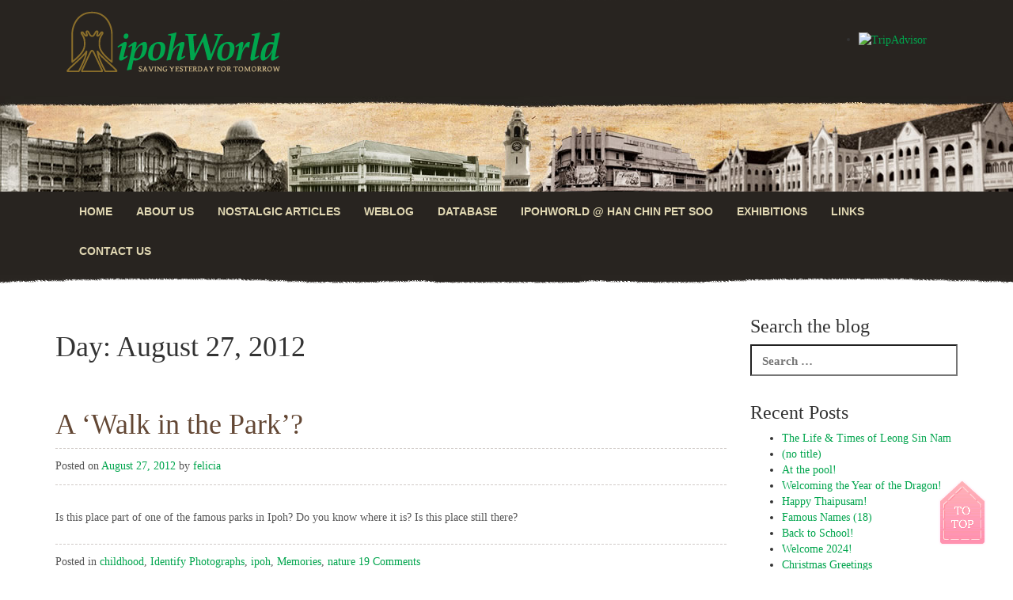

--- FILE ---
content_type: text/html; charset=UTF-8
request_url: https://www.ipohworld.org/2012/08/27/
body_size: 57446
content:
<!DOCTYPE html>
<!--[if lt IE 7]>      <html lang="en-GB" class="no-js lt-ie9 lt-ie8 lt-ie7"> <![endif]-->
<!--[if IE 7]>         <html lang="en-GB" class="no-js lt-ie9 lt-ie8"> <![endif]-->
<!--[if IE 8]>         <html lang="en-GB" class="no-js lt-ie9"> <![endif]-->
<!--[if gt IE 8]><!--> <html lang="en-GB" class="no-js"> <!--<![endif]-->
<head><style>img.lazy{min-height:1px}</style><link href="https://www.ipohworld.org/wp-content/plugins/w3-total-cache/pub/js/lazyload.min.js" as="script">
<meta charset="UTF-8">
<meta name="viewport" content="width=device-width, initial-scale=1.0">
<title>
27 | August | 2012 | IpohWorld&#039;s World</title>
<link rel="profile" href="http://gmpg.org/xfn/11">
<link rel="pingback" href="https://www.ipohworld.org/xmlrpc.php">
<link rel="apple-touch-icon-precomposed" sizes="152x152" href="https://www.ipohworld.org/wp-content/themes/ipohworld/apple-touch-icon-precomposed.png">
<link rel="shortcut icon" href="https://www.ipohworld.org/wp-content/themes/ipohworld/favicon.ico">
<meta name='robots' content='max-image-preview:large' />
<link rel="alternate" type="application/rss+xml" title="IpohWorld&#039;s World &raquo; Feed" href="https://www.ipohworld.org/feed/" />
<link rel="alternate" type="application/rss+xml" title="IpohWorld&#039;s World &raquo; Comments Feed" href="https://www.ipohworld.org/comments/feed/" />
<script type="text/javascript">
/* <![CDATA[ */
window._wpemojiSettings = {"baseUrl":"https:\/\/s.w.org\/images\/core\/emoji\/15.0.3\/72x72\/","ext":".png","svgUrl":"https:\/\/s.w.org\/images\/core\/emoji\/15.0.3\/svg\/","svgExt":".svg","source":{"concatemoji":"https:\/\/www.ipohworld.org\/wp-includes\/js\/wp-emoji-release.min.js?ver=6.6.4"}};
/*! This file is auto-generated */
!function(i,n){var o,s,e;function c(e){try{var t={supportTests:e,timestamp:(new Date).valueOf()};sessionStorage.setItem(o,JSON.stringify(t))}catch(e){}}function p(e,t,n){e.clearRect(0,0,e.canvas.width,e.canvas.height),e.fillText(t,0,0);var t=new Uint32Array(e.getImageData(0,0,e.canvas.width,e.canvas.height).data),r=(e.clearRect(0,0,e.canvas.width,e.canvas.height),e.fillText(n,0,0),new Uint32Array(e.getImageData(0,0,e.canvas.width,e.canvas.height).data));return t.every(function(e,t){return e===r[t]})}function u(e,t,n){switch(t){case"flag":return n(e,"\ud83c\udff3\ufe0f\u200d\u26a7\ufe0f","\ud83c\udff3\ufe0f\u200b\u26a7\ufe0f")?!1:!n(e,"\ud83c\uddfa\ud83c\uddf3","\ud83c\uddfa\u200b\ud83c\uddf3")&&!n(e,"\ud83c\udff4\udb40\udc67\udb40\udc62\udb40\udc65\udb40\udc6e\udb40\udc67\udb40\udc7f","\ud83c\udff4\u200b\udb40\udc67\u200b\udb40\udc62\u200b\udb40\udc65\u200b\udb40\udc6e\u200b\udb40\udc67\u200b\udb40\udc7f");case"emoji":return!n(e,"\ud83d\udc26\u200d\u2b1b","\ud83d\udc26\u200b\u2b1b")}return!1}function f(e,t,n){var r="undefined"!=typeof WorkerGlobalScope&&self instanceof WorkerGlobalScope?new OffscreenCanvas(300,150):i.createElement("canvas"),a=r.getContext("2d",{willReadFrequently:!0}),o=(a.textBaseline="top",a.font="600 32px Arial",{});return e.forEach(function(e){o[e]=t(a,e,n)}),o}function t(e){var t=i.createElement("script");t.src=e,t.defer=!0,i.head.appendChild(t)}"undefined"!=typeof Promise&&(o="wpEmojiSettingsSupports",s=["flag","emoji"],n.supports={everything:!0,everythingExceptFlag:!0},e=new Promise(function(e){i.addEventListener("DOMContentLoaded",e,{once:!0})}),new Promise(function(t){var n=function(){try{var e=JSON.parse(sessionStorage.getItem(o));if("object"==typeof e&&"number"==typeof e.timestamp&&(new Date).valueOf()<e.timestamp+604800&&"object"==typeof e.supportTests)return e.supportTests}catch(e){}return null}();if(!n){if("undefined"!=typeof Worker&&"undefined"!=typeof OffscreenCanvas&&"undefined"!=typeof URL&&URL.createObjectURL&&"undefined"!=typeof Blob)try{var e="postMessage("+f.toString()+"("+[JSON.stringify(s),u.toString(),p.toString()].join(",")+"));",r=new Blob([e],{type:"text/javascript"}),a=new Worker(URL.createObjectURL(r),{name:"wpTestEmojiSupports"});return void(a.onmessage=function(e){c(n=e.data),a.terminate(),t(n)})}catch(e){}c(n=f(s,u,p))}t(n)}).then(function(e){for(var t in e)n.supports[t]=e[t],n.supports.everything=n.supports.everything&&n.supports[t],"flag"!==t&&(n.supports.everythingExceptFlag=n.supports.everythingExceptFlag&&n.supports[t]);n.supports.everythingExceptFlag=n.supports.everythingExceptFlag&&!n.supports.flag,n.DOMReady=!1,n.readyCallback=function(){n.DOMReady=!0}}).then(function(){return e}).then(function(){var e;n.supports.everything||(n.readyCallback(),(e=n.source||{}).concatemoji?t(e.concatemoji):e.wpemoji&&e.twemoji&&(t(e.twemoji),t(e.wpemoji)))}))}((window,document),window._wpemojiSettings);
/* ]]> */
</script>
<style id='wp-emoji-styles-inline-css' type='text/css'>

	img.wp-smiley, img.emoji {
		display: inline !important;
		border: none !important;
		box-shadow: none !important;
		height: 1em !important;
		width: 1em !important;
		margin: 0 0.07em !important;
		vertical-align: -0.1em !important;
		background: none !important;
		padding: 0 !important;
	}
</style>
<link rel='stylesheet' id='wp-block-library-css' href='https://www.ipohworld.org/wp-includes/css/dist/block-library/style.min.css?ver=6.6.4' type='text/css' media='all' />
<style id='classic-theme-styles-inline-css' type='text/css'>
/*! This file is auto-generated */
.wp-block-button__link{color:#fff;background-color:#32373c;border-radius:9999px;box-shadow:none;text-decoration:none;padding:calc(.667em + 2px) calc(1.333em + 2px);font-size:1.125em}.wp-block-file__button{background:#32373c;color:#fff;text-decoration:none}
</style>
<style id='global-styles-inline-css' type='text/css'>
:root{--wp--preset--aspect-ratio--square: 1;--wp--preset--aspect-ratio--4-3: 4/3;--wp--preset--aspect-ratio--3-4: 3/4;--wp--preset--aspect-ratio--3-2: 3/2;--wp--preset--aspect-ratio--2-3: 2/3;--wp--preset--aspect-ratio--16-9: 16/9;--wp--preset--aspect-ratio--9-16: 9/16;--wp--preset--color--black: #000000;--wp--preset--color--cyan-bluish-gray: #abb8c3;--wp--preset--color--white: #ffffff;--wp--preset--color--pale-pink: #f78da7;--wp--preset--color--vivid-red: #cf2e2e;--wp--preset--color--luminous-vivid-orange: #ff6900;--wp--preset--color--luminous-vivid-amber: #fcb900;--wp--preset--color--light-green-cyan: #7bdcb5;--wp--preset--color--vivid-green-cyan: #00d084;--wp--preset--color--pale-cyan-blue: #8ed1fc;--wp--preset--color--vivid-cyan-blue: #0693e3;--wp--preset--color--vivid-purple: #9b51e0;--wp--preset--gradient--vivid-cyan-blue-to-vivid-purple: linear-gradient(135deg,rgba(6,147,227,1) 0%,rgb(155,81,224) 100%);--wp--preset--gradient--light-green-cyan-to-vivid-green-cyan: linear-gradient(135deg,rgb(122,220,180) 0%,rgb(0,208,130) 100%);--wp--preset--gradient--luminous-vivid-amber-to-luminous-vivid-orange: linear-gradient(135deg,rgba(252,185,0,1) 0%,rgba(255,105,0,1) 100%);--wp--preset--gradient--luminous-vivid-orange-to-vivid-red: linear-gradient(135deg,rgba(255,105,0,1) 0%,rgb(207,46,46) 100%);--wp--preset--gradient--very-light-gray-to-cyan-bluish-gray: linear-gradient(135deg,rgb(238,238,238) 0%,rgb(169,184,195) 100%);--wp--preset--gradient--cool-to-warm-spectrum: linear-gradient(135deg,rgb(74,234,220) 0%,rgb(151,120,209) 20%,rgb(207,42,186) 40%,rgb(238,44,130) 60%,rgb(251,105,98) 80%,rgb(254,248,76) 100%);--wp--preset--gradient--blush-light-purple: linear-gradient(135deg,rgb(255,206,236) 0%,rgb(152,150,240) 100%);--wp--preset--gradient--blush-bordeaux: linear-gradient(135deg,rgb(254,205,165) 0%,rgb(254,45,45) 50%,rgb(107,0,62) 100%);--wp--preset--gradient--luminous-dusk: linear-gradient(135deg,rgb(255,203,112) 0%,rgb(199,81,192) 50%,rgb(65,88,208) 100%);--wp--preset--gradient--pale-ocean: linear-gradient(135deg,rgb(255,245,203) 0%,rgb(182,227,212) 50%,rgb(51,167,181) 100%);--wp--preset--gradient--electric-grass: linear-gradient(135deg,rgb(202,248,128) 0%,rgb(113,206,126) 100%);--wp--preset--gradient--midnight: linear-gradient(135deg,rgb(2,3,129) 0%,rgb(40,116,252) 100%);--wp--preset--font-size--small: 13px;--wp--preset--font-size--medium: 20px;--wp--preset--font-size--large: 36px;--wp--preset--font-size--x-large: 42px;--wp--preset--spacing--20: 0.44rem;--wp--preset--spacing--30: 0.67rem;--wp--preset--spacing--40: 1rem;--wp--preset--spacing--50: 1.5rem;--wp--preset--spacing--60: 2.25rem;--wp--preset--spacing--70: 3.38rem;--wp--preset--spacing--80: 5.06rem;--wp--preset--shadow--natural: 6px 6px 9px rgba(0, 0, 0, 0.2);--wp--preset--shadow--deep: 12px 12px 50px rgba(0, 0, 0, 0.4);--wp--preset--shadow--sharp: 6px 6px 0px rgba(0, 0, 0, 0.2);--wp--preset--shadow--outlined: 6px 6px 0px -3px rgba(255, 255, 255, 1), 6px 6px rgba(0, 0, 0, 1);--wp--preset--shadow--crisp: 6px 6px 0px rgba(0, 0, 0, 1);}:where(.is-layout-flex){gap: 0.5em;}:where(.is-layout-grid){gap: 0.5em;}body .is-layout-flex{display: flex;}.is-layout-flex{flex-wrap: wrap;align-items: center;}.is-layout-flex > :is(*, div){margin: 0;}body .is-layout-grid{display: grid;}.is-layout-grid > :is(*, div){margin: 0;}:where(.wp-block-columns.is-layout-flex){gap: 2em;}:where(.wp-block-columns.is-layout-grid){gap: 2em;}:where(.wp-block-post-template.is-layout-flex){gap: 1.25em;}:where(.wp-block-post-template.is-layout-grid){gap: 1.25em;}.has-black-color{color: var(--wp--preset--color--black) !important;}.has-cyan-bluish-gray-color{color: var(--wp--preset--color--cyan-bluish-gray) !important;}.has-white-color{color: var(--wp--preset--color--white) !important;}.has-pale-pink-color{color: var(--wp--preset--color--pale-pink) !important;}.has-vivid-red-color{color: var(--wp--preset--color--vivid-red) !important;}.has-luminous-vivid-orange-color{color: var(--wp--preset--color--luminous-vivid-orange) !important;}.has-luminous-vivid-amber-color{color: var(--wp--preset--color--luminous-vivid-amber) !important;}.has-light-green-cyan-color{color: var(--wp--preset--color--light-green-cyan) !important;}.has-vivid-green-cyan-color{color: var(--wp--preset--color--vivid-green-cyan) !important;}.has-pale-cyan-blue-color{color: var(--wp--preset--color--pale-cyan-blue) !important;}.has-vivid-cyan-blue-color{color: var(--wp--preset--color--vivid-cyan-blue) !important;}.has-vivid-purple-color{color: var(--wp--preset--color--vivid-purple) !important;}.has-black-background-color{background-color: var(--wp--preset--color--black) !important;}.has-cyan-bluish-gray-background-color{background-color: var(--wp--preset--color--cyan-bluish-gray) !important;}.has-white-background-color{background-color: var(--wp--preset--color--white) !important;}.has-pale-pink-background-color{background-color: var(--wp--preset--color--pale-pink) !important;}.has-vivid-red-background-color{background-color: var(--wp--preset--color--vivid-red) !important;}.has-luminous-vivid-orange-background-color{background-color: var(--wp--preset--color--luminous-vivid-orange) !important;}.has-luminous-vivid-amber-background-color{background-color: var(--wp--preset--color--luminous-vivid-amber) !important;}.has-light-green-cyan-background-color{background-color: var(--wp--preset--color--light-green-cyan) !important;}.has-vivid-green-cyan-background-color{background-color: var(--wp--preset--color--vivid-green-cyan) !important;}.has-pale-cyan-blue-background-color{background-color: var(--wp--preset--color--pale-cyan-blue) !important;}.has-vivid-cyan-blue-background-color{background-color: var(--wp--preset--color--vivid-cyan-blue) !important;}.has-vivid-purple-background-color{background-color: var(--wp--preset--color--vivid-purple) !important;}.has-black-border-color{border-color: var(--wp--preset--color--black) !important;}.has-cyan-bluish-gray-border-color{border-color: var(--wp--preset--color--cyan-bluish-gray) !important;}.has-white-border-color{border-color: var(--wp--preset--color--white) !important;}.has-pale-pink-border-color{border-color: var(--wp--preset--color--pale-pink) !important;}.has-vivid-red-border-color{border-color: var(--wp--preset--color--vivid-red) !important;}.has-luminous-vivid-orange-border-color{border-color: var(--wp--preset--color--luminous-vivid-orange) !important;}.has-luminous-vivid-amber-border-color{border-color: var(--wp--preset--color--luminous-vivid-amber) !important;}.has-light-green-cyan-border-color{border-color: var(--wp--preset--color--light-green-cyan) !important;}.has-vivid-green-cyan-border-color{border-color: var(--wp--preset--color--vivid-green-cyan) !important;}.has-pale-cyan-blue-border-color{border-color: var(--wp--preset--color--pale-cyan-blue) !important;}.has-vivid-cyan-blue-border-color{border-color: var(--wp--preset--color--vivid-cyan-blue) !important;}.has-vivid-purple-border-color{border-color: var(--wp--preset--color--vivid-purple) !important;}.has-vivid-cyan-blue-to-vivid-purple-gradient-background{background: var(--wp--preset--gradient--vivid-cyan-blue-to-vivid-purple) !important;}.has-light-green-cyan-to-vivid-green-cyan-gradient-background{background: var(--wp--preset--gradient--light-green-cyan-to-vivid-green-cyan) !important;}.has-luminous-vivid-amber-to-luminous-vivid-orange-gradient-background{background: var(--wp--preset--gradient--luminous-vivid-amber-to-luminous-vivid-orange) !important;}.has-luminous-vivid-orange-to-vivid-red-gradient-background{background: var(--wp--preset--gradient--luminous-vivid-orange-to-vivid-red) !important;}.has-very-light-gray-to-cyan-bluish-gray-gradient-background{background: var(--wp--preset--gradient--very-light-gray-to-cyan-bluish-gray) !important;}.has-cool-to-warm-spectrum-gradient-background{background: var(--wp--preset--gradient--cool-to-warm-spectrum) !important;}.has-blush-light-purple-gradient-background{background: var(--wp--preset--gradient--blush-light-purple) !important;}.has-blush-bordeaux-gradient-background{background: var(--wp--preset--gradient--blush-bordeaux) !important;}.has-luminous-dusk-gradient-background{background: var(--wp--preset--gradient--luminous-dusk) !important;}.has-pale-ocean-gradient-background{background: var(--wp--preset--gradient--pale-ocean) !important;}.has-electric-grass-gradient-background{background: var(--wp--preset--gradient--electric-grass) !important;}.has-midnight-gradient-background{background: var(--wp--preset--gradient--midnight) !important;}.has-small-font-size{font-size: var(--wp--preset--font-size--small) !important;}.has-medium-font-size{font-size: var(--wp--preset--font-size--medium) !important;}.has-large-font-size{font-size: var(--wp--preset--font-size--large) !important;}.has-x-large-font-size{font-size: var(--wp--preset--font-size--x-large) !important;}
:where(.wp-block-post-template.is-layout-flex){gap: 1.25em;}:where(.wp-block-post-template.is-layout-grid){gap: 1.25em;}
:where(.wp-block-columns.is-layout-flex){gap: 2em;}:where(.wp-block-columns.is-layout-grid){gap: 2em;}
:root :where(.wp-block-pullquote){font-size: 1.5em;line-height: 1.6;}
</style>
<link rel='stylesheet' id='contact-form-7-css' href='https://www.ipohworld.org/wp-content/plugins/contact-form-7/includes/css/styles.css?ver=6.0.6' type='text/css' media='all' />
<link rel='stylesheet' id='wpa-css-css' href='https://www.ipohworld.org/wp-content/plugins/honeypot/includes/css/wpa.css?ver=2.3.04' type='text/css' media='all' />
<link rel='stylesheet' id='_tk-style-css' href='https://www.ipohworld.org/wp-content/themes/ipohworld/style.css?ver=6.6.4' type='text/css' media='all' />
<link rel='stylesheet' id='_tk-bootstrap-css' href='https://www.ipohworld.org/wp-content/themes/ipohworld/includes/resources/bootstrap/css/bootstrap.min.css?ver=6.6.4' type='text/css' media='all' />
<link rel='stylesheet' id='_tk-glyphicons-css' href='https://www.ipohworld.org/wp-content/themes/ipohworld/includes/resources/glyphicons/css/bootstrap-glyphicons.css?ver=6.6.4' type='text/css' media='all' />
<script type="text/javascript" src="https://www.ipohworld.org/wp-includes/js/jquery/jquery.min.js?ver=3.7.1" id="jquery-core-js"></script>
<script type="text/javascript" src="https://www.ipohworld.org/wp-includes/js/jquery/jquery-migrate.min.js?ver=3.4.1" id="jquery-migrate-js"></script>
<script type="text/javascript" src="https://www.ipohworld.org/wp-content/themes/ipohworld/includes/resources/bootstrap/js/bootstrap.min.js?ver=6.6.4" id="_tk-bootstrapjs-js"></script>
<script type="text/javascript" src="https://www.ipohworld.org/wp-content/themes/ipohworld/includes/js/bootstrap-wp.js?ver=6.6.4" id="_tk-bootstrapwp-js"></script>
<link rel="https://api.w.org/" href="https://www.ipohworld.org/wp-json/" /><link rel="EditURI" type="application/rsd+xml" title="RSD" href="https://www.ipohworld.org/xmlrpc.php?rsd" />
<meta name="generator" content="WordPress 6.6.4" />
<style type="text/css">.recentcomments a{display:inline !important;padding:0 !important;margin:0 !important;}</style><link rel="icon" href="https://www.ipohworld.org/wp-content/uploads/2019/03/cropped-ipohworld-logo-32x32.gif" sizes="32x32" />
<link rel="icon" href="https://www.ipohworld.org/wp-content/uploads/2019/03/cropped-ipohworld-logo-192x192.gif" sizes="192x192" />
<link rel="apple-touch-icon" href="https://www.ipohworld.org/wp-content/uploads/2019/03/cropped-ipohworld-logo-180x180.gif" />
<meta name="msapplication-TileImage" content="https://www.ipohworld.org/wp-content/uploads/2019/03/cropped-ipohworld-logo-270x270.gif" />
</head>
<body class="archive date group-blog">
<div class="scrollToTop"><a href="#" onClick="return false;">Back to top</a></div>
<div class="container">
    <div class="row"> 
		<div class="col-sm-10">
            <a href="http://www.ipohworld.org" class="logo">IPOHWORLD</a>
            			        </div>
		
        <div class="col-sm-2" style="float: right;"> 
            <div id="TA_cdsratingsonlynarrow376" class="TA_cdsratingsonlynarrow">
                <ul id="xwQDGGQrC6i" class="TA_links Li1pJ83K0cdo">
                    <li id="Si79YywN" class="bv4gyb03nM"><a href="http://www.tripadvisor.co.uk/" target="_blank"><img class="lazy" src="data:image/svg+xml,%3Csvg%20xmlns='http://www.w3.org/2000/svg'%20viewBox='0%200%201%201'%3E%3C/svg%3E" data-src="http://www.tripadvisor.co.uk/img/cdsi/img2/branding/tripadvisor_logo_transp_340x80-18034-2.png" alt="TripAdvisor" /></a></li>
                </ul>
            </div>
            <script src="http://www.jscache.com/wejs?wtype=cdsratingsonlynarrow&amp;uniq=376&amp;locationId=7806166&amp;lang=en_UK&amp;border=true&amp;shadow=true&amp;display_version=2"></script>
        </div>
    </div>
</div>
<div class="hero-top">
</div>
<nav class="site-navigation">
  <div class="container">
    <div class="row">
      <div class="site-navigation-inner col-sm-12">
		  
		  
        <div class=" top-menu clearfix">
          <div class="navbar-header">
				    <!-- .navbar-toggle is used as the toggle for collapsed navbar content -->
				    <button type="button" class="navbar-toggle" data-toggle="collapse" data-target=".navbar-responsive-collapse">
						<span class="sr-only">Toggle navigation</span>
						<span class="icon-bar"></span>
						<span class="icon-bar"></span>
						<span class="icon-bar"></span>
				    </button>
				
				    <!-- Your site title as branding in the menu -->
				   <a class="navbar-brand visible-xs" href="https://www.ipohworld.org/" title="IpohWorld&#039;s World" rel="home">IpohWorld&#039;s World</a>
				  </div> 
          
          <!-- The WordPress Menu goes here -->
          
          <div class="collapse navbar-collapse navbar-responsive-collapse"><ul id="main-menu" class="nav navbar-nav"><li itemscope="itemscope" itemtype="https://www.schema.org/SiteNavigationElement" id="menu-item-6461" class="menu-item menu-item-type-custom menu-item-object-custom menu-item-home menu-item-6461 nav-item"><a title="Home" href="http://www.ipohworld.org/" class="nav-link">Home</a></li>
<li itemscope="itemscope" itemtype="https://www.schema.org/SiteNavigationElement" id="menu-item-6455" class="menu-item menu-item-type-post_type menu-item-object-page menu-item-6455 nav-item"><a title="About Us" href="https://www.ipohworld.org/about/" class="nav-link">About Us</a></li>
<li itemscope="itemscope" itemtype="https://www.schema.org/SiteNavigationElement" id="menu-item-6457" class="menu-item menu-item-type-post_type menu-item-object-page menu-item-6457 nav-item"><a title="Nostalgic Articles" href="https://www.ipohworld.org/nostalgic-articles/" class="nav-link">Nostalgic Articles</a></li>
<li itemscope="itemscope" itemtype="https://www.schema.org/SiteNavigationElement" id="menu-item-6470" class="menu-item menu-item-type-post_type menu-item-object-page menu-item-6470 nav-item"><a title="Weblog" href="https://www.ipohworld.org/weblog/" class="nav-link">Weblog</a></li>
<li itemscope="itemscope" itemtype="https://www.schema.org/SiteNavigationElement" id="menu-item-6460" class="menu-item menu-item-type-post_type menu-item-object-page menu-item-6460 nav-item"><a title="Database" href="https://www.ipohworld.org/database/" class="nav-link">Database</a></li>
<li itemscope="itemscope" itemtype="https://www.schema.org/SiteNavigationElement" id="menu-item-9562" class="menu-item menu-item-type-post_type menu-item-object-page menu-item-9562 nav-item"><a title="IpohWorld @ HAN CHIN PET SOO" href="https://www.ipohworld.org/reservation/" class="nav-link">IpohWorld @ HAN CHIN PET SOO</a></li>
<li itemscope="itemscope" itemtype="https://www.schema.org/SiteNavigationElement" id="menu-item-6456" class="menu-item menu-item-type-post_type menu-item-object-page menu-item-6456 nav-item"><a title="Exhibitions" href="https://www.ipohworld.org/exhibition/" class="nav-link">Exhibitions</a></li>
<li itemscope="itemscope" itemtype="https://www.schema.org/SiteNavigationElement" id="menu-item-6459" class="menu-item menu-item-type-post_type menu-item-object-page menu-item-6459 nav-item"><a title="Links" href="https://www.ipohworld.org/links/" class="nav-link">Links</a></li>
<li itemscope="itemscope" itemtype="https://www.schema.org/SiteNavigationElement" id="menu-item-6477" class="menu-item menu-item-type-post_type menu-item-object-page menu-item-6477 nav-item"><a title="Contact Us" href="https://www.ipohworld.org/contact-us/" class="nav-link">Contact Us</a></li>
</ul></div>        </div>
        <!-- .navbar --> 
        
      </div>
    </div>
  </div>
  <!-- .container --> 
  
</nav>
<!-- .site-navigation -->
<header id="masthead" class="site-header" role="banner">
  <div class="container">
    <div class="row">
      <div class="site-header-inner col-sm-12">
                      </div>
    </div>
  </div>
  <!-- .container --> 
  
</header>
<!-- #masthead -->
<div class="main-content">
<div class="container">
<div class="row">
<!-- <div class="main-content-inner col-sm-12 col-md-9"> -->
	<div class="main-content-inner col-sm-12 col-md-9">
		
	<div class="content-padder">
		
			
			<header class="page-header">
				<h1 class="page-title">
					Day: <span>August 27, 2012</span>				</h1>
							</header><!-- .page-header -->
	
							
				


<article id="post-4826" class="post-4826 post type-post status-publish format-standard hentry category-childhood category-identify-photographs category-ipoh category-memories category-nature">
	<header class="page-header">
		<h1 class="page-title"><a href="https://www.ipohworld.org/2012/08/27/a-walk-in-the-park/" rel="bookmark">A &#8216;Walk in the Park&#8217;?</a></h1>

				<div class="entry-meta">
			<span class="posted-on">Posted on <a href="https://www.ipohworld.org/2012/08/27/a-walk-in-the-park/" title="3:23 pm" rel="bookmark"><time class="entry-date published" datetime="2012-08-27T15:23:34+08:00">August 27, 2012</time></a></span><span class="byline"> by <span class="author vcard"><a class="url fn n" href="https://www.ipohworld.org/author/felicia/" title="View all posts by felicia">felicia</a></span></span>		</div><!-- .entry-meta -->
			</header><!-- .entry-header -->

		<div class="entry-summary">
            <p>Is this place part of one of the famous parks in Ipoh? Do you know where it is? Is this place still there?</p>
	</div><!-- .entry-summary -->
    
	
	<footer class="entry-meta">
								<span class="cat-links">
				Posted in <a href="https://www.ipohworld.org/category/childhood/" rel="category tag">childhood</a>, <a href="https://www.ipohworld.org/category/identify-photographs/" rel="category tag">Identify Photographs</a>, <a href="https://www.ipohworld.org/category/ipoh/" rel="category tag">ipoh</a>, <a href="https://www.ipohworld.org/category/memories/" rel="category tag">Memories</a>, <a href="https://www.ipohworld.org/category/natural-heritage/nature/" rel="category tag">nature</a>			</span>
			
					
				<span class="comments-link"><a href="https://www.ipohworld.org/2012/08/27/a-walk-in-the-park/#comments">19 Comments</a></span>
		
			</footer><!-- .entry-meta -->
</article><!-- #post-## -->
	
				
				
			
	</div><!-- .content-padder -->
	</div>


<div class="sidebar col-sm-12 col-md-3">
      <div class="sidebar-padder">
    
        <aside id="search-2" class="widget widget_search"><h3 class="widget-title">Search the blog</h3><form role="search" method="get" class="search-form" action="https://www.ipohworld.org/">
	<label>
		<input type="search" class="search-field" placeholder="Search &hellip;" value="" name="s" title="Search for:">
	</label>
	<input type="submit" class="search-submit" value="Search">
</form>
</aside>
		<aside id="recent-posts-2" class="widget widget_recent_entries">
		<h3 class="widget-title">Recent Posts</h3>
		<ul>
											<li>
					<a href="https://www.ipohworld.org/2025/01/09/the-life-times-of-leong-sin-nam/">The Life &amp; Times of Leong Sin Nam</a>
									</li>
											<li>
					<a href="https://www.ipohworld.org/2024/12/24/15192/">(no title)</a>
									</li>
											<li>
					<a href="https://www.ipohworld.org/2024/06/07/at-the-pool/">At the pool!</a>
									</li>
											<li>
					<a href="https://www.ipohworld.org/2024/02/09/welcoming-the-year-of-the-dragon/">Welcoming the Year of the Dragon!</a>
									</li>
											<li>
					<a href="https://www.ipohworld.org/2024/01/24/happy-thaipusam-4/">Happy Thaipusam!</a>
									</li>
											<li>
					<a href="https://www.ipohworld.org/2024/01/18/famous-names-18/">Famous Names (18)</a>
									</li>
											<li>
					<a href="https://www.ipohworld.org/2024/01/08/back-to-school-3/">Back to School!</a>
									</li>
											<li>
					<a href="https://www.ipohworld.org/2023/12/31/welcome-2024/">Welcome 2024!</a>
									</li>
											<li>
					<a href="https://www.ipohworld.org/2023/12/24/christmas-greetings-2/">Christmas Greetings</a>
									</li>
											<li>
					<a href="https://www.ipohworld.org/2023/11/11/deepavali-greetings-2/">Deepavali Greetings!</a>
									</li>
					</ul>

		</aside><aside id="recent-comments-2" class="widget widget_recent_comments"><h3 class="widget-title">Recent Comments</h3><ul id="recentcomments"><li class="recentcomments"><span class="comment-author-link">Sapura</span> on <a href="https://www.ipohworld.org/2010/03/24/ephil-estate-managers-bungalow-1949/#comment-141038">Elphil Estate Manager&#8217;s Bungalow, 1949</a></li><li class="recentcomments"><span class="comment-author-link">Sapura</span> on <a href="https://www.ipohworld.org/2010/03/24/ephil-estate-managers-bungalow-1949/#comment-141037">Elphil Estate Manager&#8217;s Bungalow, 1949</a></li><li class="recentcomments"><span class="comment-author-link">Manohar Khaira</span> on <a href="https://www.ipohworld.org/2014/11/05/original-swimming-club/#comment-141036">The &#8216;Original&#8217; Swimming Club?</a></li><li class="recentcomments"><span class="comment-author-link">Zaf Hamzah</span> on <a href="https://www.ipohworld.org/2017/05/15/anyone-remembers-brinsford-lodge/#comment-141035">Anyone remembers Brinsford Lodge?</a></li><li class="recentcomments"><span class="comment-author-link">Zaf Hamzah</span> on <a href="https://www.ipohworld.org/2017/05/15/anyone-remembers-brinsford-lodge/#comment-141034">Anyone remembers Brinsford Lodge?</a></li><li class="recentcomments"><span class="comment-author-link">Zaf Hamzah</span> on <a href="https://www.ipohworld.org/2017/05/15/anyone-remembers-brinsford-lodge/#comment-141033">Anyone remembers Brinsford Lodge?</a></li><li class="recentcomments"><span class="comment-author-link">Elvin Chew</span> on <a href="https://www.ipohworld.org/2010/07/09/the-chew-family/#comment-141031">The Chew Family of Boon Pharmacy</a></li><li class="recentcomments"><span class="comment-author-link">Tim Dourado</span> on <a href="https://www.ipohworld.org/2010/04/21/a-page-from-the-past/#comment-141029">A Page from the Past</a></li><li class="recentcomments"><span class="comment-author-link">sk123</span> on <a href="https://www.ipohworld.org/2012/02/15/the-singout-organised-by-mgs/#comment-141025">The &#8216;Singout&#8217;, Organised by MGS</a></li><li class="recentcomments"><span class="comment-author-link">felicia</span> on <a href="https://www.ipohworld.org/about/#comment-141024">About Us</a></li><li class="recentcomments"><span class="comment-author-link">Sk123</span> on <a href="https://www.ipohworld.org/2012/02/15/the-singout-organised-by-mgs/#comment-141023">The &#8216;Singout&#8217;, Organised by MGS</a></li><li class="recentcomments"><span class="comment-author-link">Dinnesh Anamalay</span> on <a href="https://www.ipohworld.org/2009/07/11/taiping-clubs-jungle-swimming-pool-1959/#comment-141022">Taiping Club&#8217;s Jungle Swimming Pool, 1959</a></li><li class="recentcomments"><span class="comment-author-link">Katie Budden (Leong Lai Choy)</span> on <a href="https://www.ipohworld.org/2010/11/19/hij-convent-class-of-64/#comment-141016">HIJ Convent &#8211; Class of &#8217;64!</a></li><li class="recentcomments"><span class="comment-author-link">Ngai Chee Ong</span> on <a href="https://www.ipohworld.org/2012/06/10/awesome-playground-equipment-found-in-ipoh-acs-1953/#comment-141013">Awesome Playground Equipment found in Ipoh ACS 1953</a></li><li class="recentcomments"><span class="comment-author-link">Diana</span> on <a href="https://www.ipohworld.org/about/#comment-141012">About Us</a></li></ul></aside><aside id="archives-2" class="widget widget_archive"><h3 class="widget-title">Archives</h3>		<label class="screen-reader-text" for="archives-dropdown-2">Archives</label>
		<select id="archives-dropdown-2" name="archive-dropdown">
			
			<option value="">Select Month</option>
				<option value='https://www.ipohworld.org/2025/01/'> January 2025 &nbsp;(1)</option>
	<option value='https://www.ipohworld.org/2024/12/'> December 2024 &nbsp;(1)</option>
	<option value='https://www.ipohworld.org/2024/06/'> June 2024 &nbsp;(1)</option>
	<option value='https://www.ipohworld.org/2024/02/'> February 2024 &nbsp;(1)</option>
	<option value='https://www.ipohworld.org/2024/01/'> January 2024 &nbsp;(3)</option>
	<option value='https://www.ipohworld.org/2023/12/'> December 2023 &nbsp;(2)</option>
	<option value='https://www.ipohworld.org/2023/11/'> November 2023 &nbsp;(3)</option>
	<option value='https://www.ipohworld.org/2023/10/'> October 2023 &nbsp;(2)</option>
	<option value='https://www.ipohworld.org/2023/09/'> September 2023 &nbsp;(3)</option>
	<option value='https://www.ipohworld.org/2023/08/'> August 2023 &nbsp;(8)</option>
	<option value='https://www.ipohworld.org/2023/07/'> July 2023 &nbsp;(3)</option>
	<option value='https://www.ipohworld.org/2023/06/'> June 2023 &nbsp;(10)</option>
	<option value='https://www.ipohworld.org/2023/05/'> May 2023 &nbsp;(10)</option>
	<option value='https://www.ipohworld.org/2023/04/'> April 2023 &nbsp;(10)</option>
	<option value='https://www.ipohworld.org/2023/03/'> March 2023 &nbsp;(10)</option>
	<option value='https://www.ipohworld.org/2023/02/'> February 2023 &nbsp;(7)</option>
	<option value='https://www.ipohworld.org/2023/01/'> January 2023 &nbsp;(9)</option>
	<option value='https://www.ipohworld.org/2022/12/'> December 2022 &nbsp;(10)</option>
	<option value='https://www.ipohworld.org/2022/11/'> November 2022 &nbsp;(12)</option>
	<option value='https://www.ipohworld.org/2022/10/'> October 2022 &nbsp;(10)</option>
	<option value='https://www.ipohworld.org/2022/09/'> September 2022 &nbsp;(10)</option>
	<option value='https://www.ipohworld.org/2022/08/'> August 2022 &nbsp;(11)</option>
	<option value='https://www.ipohworld.org/2022/07/'> July 2022 &nbsp;(11)</option>
	<option value='https://www.ipohworld.org/2022/06/'> June 2022 &nbsp;(11)</option>
	<option value='https://www.ipohworld.org/2022/05/'> May 2022 &nbsp;(12)</option>
	<option value='https://www.ipohworld.org/2022/04/'> April 2022 &nbsp;(11)</option>
	<option value='https://www.ipohworld.org/2022/03/'> March 2022 &nbsp;(11)</option>
	<option value='https://www.ipohworld.org/2022/02/'> February 2022 &nbsp;(10)</option>
	<option value='https://www.ipohworld.org/2022/01/'> January 2022 &nbsp;(13)</option>
	<option value='https://www.ipohworld.org/2021/12/'> December 2021 &nbsp;(13)</option>
	<option value='https://www.ipohworld.org/2021/11/'> November 2021 &nbsp;(13)</option>
	<option value='https://www.ipohworld.org/2021/10/'> October 2021 &nbsp;(11)</option>
	<option value='https://www.ipohworld.org/2021/09/'> September 2021 &nbsp;(8)</option>
	<option value='https://www.ipohworld.org/2021/08/'> August 2021 &nbsp;(8)</option>
	<option value='https://www.ipohworld.org/2021/07/'> July 2021 &nbsp;(8)</option>
	<option value='https://www.ipohworld.org/2021/06/'> June 2021 &nbsp;(13)</option>
	<option value='https://www.ipohworld.org/2021/05/'> May 2021 &nbsp;(11)</option>
	<option value='https://www.ipohworld.org/2021/04/'> April 2021 &nbsp;(12)</option>
	<option value='https://www.ipohworld.org/2021/03/'> March 2021 &nbsp;(11)</option>
	<option value='https://www.ipohworld.org/2021/02/'> February 2021 &nbsp;(12)</option>
	<option value='https://www.ipohworld.org/2021/01/'> January 2021 &nbsp;(12)</option>
	<option value='https://www.ipohworld.org/2020/12/'> December 2020 &nbsp;(10)</option>
	<option value='https://www.ipohworld.org/2020/11/'> November 2020 &nbsp;(13)</option>
	<option value='https://www.ipohworld.org/2020/10/'> October 2020 &nbsp;(12)</option>
	<option value='https://www.ipohworld.org/2020/09/'> September 2020 &nbsp;(9)</option>
	<option value='https://www.ipohworld.org/2020/08/'> August 2020 &nbsp;(11)</option>
	<option value='https://www.ipohworld.org/2020/07/'> July 2020 &nbsp;(13)</option>
	<option value='https://www.ipohworld.org/2020/06/'> June 2020 &nbsp;(13)</option>
	<option value='https://www.ipohworld.org/2020/05/'> May 2020 &nbsp;(14)</option>
	<option value='https://www.ipohworld.org/2020/04/'> April 2020 &nbsp;(16)</option>
	<option value='https://www.ipohworld.org/2020/03/'> March 2020 &nbsp;(15)</option>
	<option value='https://www.ipohworld.org/2020/02/'> February 2020 &nbsp;(12)</option>
	<option value='https://www.ipohworld.org/2020/01/'> January 2020 &nbsp;(16)</option>
	<option value='https://www.ipohworld.org/2019/12/'> December 2019 &nbsp;(15)</option>
	<option value='https://www.ipohworld.org/2019/11/'> November 2019 &nbsp;(13)</option>
	<option value='https://www.ipohworld.org/2019/10/'> October 2019 &nbsp;(12)</option>
	<option value='https://www.ipohworld.org/2019/09/'> September 2019 &nbsp;(12)</option>
	<option value='https://www.ipohworld.org/2019/08/'> August 2019 &nbsp;(13)</option>
	<option value='https://www.ipohworld.org/2019/07/'> July 2019 &nbsp;(13)</option>
	<option value='https://www.ipohworld.org/2019/06/'> June 2019 &nbsp;(12)</option>
	<option value='https://www.ipohworld.org/2019/05/'> May 2019 &nbsp;(14)</option>
	<option value='https://www.ipohworld.org/2019/04/'> April 2019 &nbsp;(14)</option>
	<option value='https://www.ipohworld.org/2019/03/'> March 2019 &nbsp;(13)</option>
	<option value='https://www.ipohworld.org/2019/02/'> February 2019 &nbsp;(11)</option>
	<option value='https://www.ipohworld.org/2019/01/'> January 2019 &nbsp;(15)</option>
	<option value='https://www.ipohworld.org/2018/12/'> December 2018 &nbsp;(11)</option>
	<option value='https://www.ipohworld.org/2018/11/'> November 2018 &nbsp;(13)</option>
	<option value='https://www.ipohworld.org/2018/10/'> October 2018 &nbsp;(13)</option>
	<option value='https://www.ipohworld.org/2018/09/'> September 2018 &nbsp;(11)</option>
	<option value='https://www.ipohworld.org/2018/08/'> August 2018 &nbsp;(15)</option>
	<option value='https://www.ipohworld.org/2018/07/'> July 2018 &nbsp;(14)</option>
	<option value='https://www.ipohworld.org/2018/06/'> June 2018 &nbsp;(14)</option>
	<option value='https://www.ipohworld.org/2018/05/'> May 2018 &nbsp;(14)</option>
	<option value='https://www.ipohworld.org/2018/04/'> April 2018 &nbsp;(13)</option>
	<option value='https://www.ipohworld.org/2018/03/'> March 2018 &nbsp;(13)</option>
	<option value='https://www.ipohworld.org/2018/02/'> February 2018 &nbsp;(12)</option>
	<option value='https://www.ipohworld.org/2018/01/'> January 2018 &nbsp;(14)</option>
	<option value='https://www.ipohworld.org/2017/12/'> December 2017 &nbsp;(13)</option>
	<option value='https://www.ipohworld.org/2017/11/'> November 2017 &nbsp;(13)</option>
	<option value='https://www.ipohworld.org/2017/10/'> October 2017 &nbsp;(13)</option>
	<option value='https://www.ipohworld.org/2017/09/'> September 2017 &nbsp;(14)</option>
	<option value='https://www.ipohworld.org/2017/08/'> August 2017 &nbsp;(13)</option>
	<option value='https://www.ipohworld.org/2017/07/'> July 2017 &nbsp;(12)</option>
	<option value='https://www.ipohworld.org/2017/06/'> June 2017 &nbsp;(12)</option>
	<option value='https://www.ipohworld.org/2017/05/'> May 2017 &nbsp;(14)</option>
	<option value='https://www.ipohworld.org/2017/04/'> April 2017 &nbsp;(11)</option>
	<option value='https://www.ipohworld.org/2017/03/'> March 2017 &nbsp;(16)</option>
	<option value='https://www.ipohworld.org/2017/02/'> February 2017 &nbsp;(11)</option>
	<option value='https://www.ipohworld.org/2017/01/'> January 2017 &nbsp;(13)</option>
	<option value='https://www.ipohworld.org/2016/12/'> December 2016 &nbsp;(12)</option>
	<option value='https://www.ipohworld.org/2016/11/'> November 2016 &nbsp;(14)</option>
	<option value='https://www.ipohworld.org/2016/10/'> October 2016 &nbsp;(17)</option>
	<option value='https://www.ipohworld.org/2016/09/'> September 2016 &nbsp;(14)</option>
	<option value='https://www.ipohworld.org/2016/08/'> August 2016 &nbsp;(15)</option>
	<option value='https://www.ipohworld.org/2016/07/'> July 2016 &nbsp;(13)</option>
	<option value='https://www.ipohworld.org/2016/06/'> June 2016 &nbsp;(12)</option>
	<option value='https://www.ipohworld.org/2016/05/'> May 2016 &nbsp;(11)</option>
	<option value='https://www.ipohworld.org/2016/04/'> April 2016 &nbsp;(13)</option>
	<option value='https://www.ipohworld.org/2016/03/'> March 2016 &nbsp;(15)</option>
	<option value='https://www.ipohworld.org/2016/02/'> February 2016 &nbsp;(14)</option>
	<option value='https://www.ipohworld.org/2016/01/'> January 2016 &nbsp;(13)</option>
	<option value='https://www.ipohworld.org/2015/12/'> December 2015 &nbsp;(11)</option>
	<option value='https://www.ipohworld.org/2015/11/'> November 2015 &nbsp;(10)</option>
	<option value='https://www.ipohworld.org/2015/10/'> October 2015 &nbsp;(11)</option>
	<option value='https://www.ipohworld.org/2015/09/'> September 2015 &nbsp;(12)</option>
	<option value='https://www.ipohworld.org/2015/08/'> August 2015 &nbsp;(9)</option>
	<option value='https://www.ipohworld.org/2015/07/'> July 2015 &nbsp;(16)</option>
	<option value='https://www.ipohworld.org/2015/06/'> June 2015 &nbsp;(14)</option>
	<option value='https://www.ipohworld.org/2015/05/'> May 2015 &nbsp;(18)</option>
	<option value='https://www.ipohworld.org/2015/04/'> April 2015 &nbsp;(13)</option>
	<option value='https://www.ipohworld.org/2015/03/'> March 2015 &nbsp;(16)</option>
	<option value='https://www.ipohworld.org/2015/02/'> February 2015 &nbsp;(14)</option>
	<option value='https://www.ipohworld.org/2015/01/'> January 2015 &nbsp;(15)</option>
	<option value='https://www.ipohworld.org/2014/12/'> December 2014 &nbsp;(13)</option>
	<option value='https://www.ipohworld.org/2014/11/'> November 2014 &nbsp;(12)</option>
	<option value='https://www.ipohworld.org/2014/10/'> October 2014 &nbsp;(14)</option>
	<option value='https://www.ipohworld.org/2014/09/'> September 2014 &nbsp;(13)</option>
	<option value='https://www.ipohworld.org/2014/08/'> August 2014 &nbsp;(16)</option>
	<option value='https://www.ipohworld.org/2014/07/'> July 2014 &nbsp;(16)</option>
	<option value='https://www.ipohworld.org/2014/06/'> June 2014 &nbsp;(17)</option>
	<option value='https://www.ipohworld.org/2014/05/'> May 2014 &nbsp;(21)</option>
	<option value='https://www.ipohworld.org/2014/04/'> April 2014 &nbsp;(17)</option>
	<option value='https://www.ipohworld.org/2014/03/'> March 2014 &nbsp;(13)</option>
	<option value='https://www.ipohworld.org/2014/02/'> February 2014 &nbsp;(10)</option>
	<option value='https://www.ipohworld.org/2014/01/'> January 2014 &nbsp;(14)</option>
	<option value='https://www.ipohworld.org/2013/12/'> December 2013 &nbsp;(13)</option>
	<option value='https://www.ipohworld.org/2013/11/'> November 2013 &nbsp;(14)</option>
	<option value='https://www.ipohworld.org/2013/10/'> October 2013 &nbsp;(12)</option>
	<option value='https://www.ipohworld.org/2013/09/'> September 2013 &nbsp;(13)</option>
	<option value='https://www.ipohworld.org/2013/08/'> August 2013 &nbsp;(12)</option>
	<option value='https://www.ipohworld.org/2013/07/'> July 2013 &nbsp;(14)</option>
	<option value='https://www.ipohworld.org/2013/06/'> June 2013 &nbsp;(13)</option>
	<option value='https://www.ipohworld.org/2013/05/'> May 2013 &nbsp;(18)</option>
	<option value='https://www.ipohworld.org/2013/04/'> April 2013 &nbsp;(15)</option>
	<option value='https://www.ipohworld.org/2013/03/'> March 2013 &nbsp;(18)</option>
	<option value='https://www.ipohworld.org/2013/02/'> February 2013 &nbsp;(14)</option>
	<option value='https://www.ipohworld.org/2013/01/'> January 2013 &nbsp;(14)</option>
	<option value='https://www.ipohworld.org/2012/12/'> December 2012 &nbsp;(18)</option>
	<option value='https://www.ipohworld.org/2012/11/'> November 2012 &nbsp;(21)</option>
	<option value='https://www.ipohworld.org/2012/10/'> October 2012 &nbsp;(18)</option>
	<option value='https://www.ipohworld.org/2012/09/'> September 2012 &nbsp;(15)</option>
	<option value='https://www.ipohworld.org/2012/08/' selected='selected'> August 2012 &nbsp;(19)</option>
	<option value='https://www.ipohworld.org/2012/07/'> July 2012 &nbsp;(16)</option>
	<option value='https://www.ipohworld.org/2012/06/'> June 2012 &nbsp;(17)</option>
	<option value='https://www.ipohworld.org/2012/05/'> May 2012 &nbsp;(23)</option>
	<option value='https://www.ipohworld.org/2012/04/'> April 2012 &nbsp;(17)</option>
	<option value='https://www.ipohworld.org/2012/03/'> March 2012 &nbsp;(17)</option>
	<option value='https://www.ipohworld.org/2012/02/'> February 2012 &nbsp;(14)</option>
	<option value='https://www.ipohworld.org/2012/01/'> January 2012 &nbsp;(17)</option>
	<option value='https://www.ipohworld.org/2011/12/'> December 2011 &nbsp;(13)</option>
	<option value='https://www.ipohworld.org/2011/11/'> November 2011 &nbsp;(21)</option>
	<option value='https://www.ipohworld.org/2011/10/'> October 2011 &nbsp;(16)</option>
	<option value='https://www.ipohworld.org/2011/09/'> September 2011 &nbsp;(17)</option>
	<option value='https://www.ipohworld.org/2011/08/'> August 2011 &nbsp;(18)</option>
	<option value='https://www.ipohworld.org/2011/07/'> July 2011 &nbsp;(16)</option>
	<option value='https://www.ipohworld.org/2011/06/'> June 2011 &nbsp;(18)</option>
	<option value='https://www.ipohworld.org/2011/05/'> May 2011 &nbsp;(19)</option>
	<option value='https://www.ipohworld.org/2011/04/'> April 2011 &nbsp;(19)</option>
	<option value='https://www.ipohworld.org/2011/03/'> March 2011 &nbsp;(16)</option>
	<option value='https://www.ipohworld.org/2011/02/'> February 2011 &nbsp;(16)</option>
	<option value='https://www.ipohworld.org/2011/01/'> January 2011 &nbsp;(14)</option>
	<option value='https://www.ipohworld.org/2010/12/'> December 2010 &nbsp;(14)</option>
	<option value='https://www.ipohworld.org/2010/11/'> November 2010 &nbsp;(17)</option>
	<option value='https://www.ipohworld.org/2010/10/'> October 2010 &nbsp;(17)</option>
	<option value='https://www.ipohworld.org/2010/09/'> September 2010 &nbsp;(15)</option>
	<option value='https://www.ipohworld.org/2010/08/'> August 2010 &nbsp;(14)</option>
	<option value='https://www.ipohworld.org/2010/07/'> July 2010 &nbsp;(18)</option>
	<option value='https://www.ipohworld.org/2010/06/'> June 2010 &nbsp;(20)</option>
	<option value='https://www.ipohworld.org/2010/05/'> May 2010 &nbsp;(18)</option>
	<option value='https://www.ipohworld.org/2010/04/'> April 2010 &nbsp;(19)</option>
	<option value='https://www.ipohworld.org/2010/03/'> March 2010 &nbsp;(18)</option>
	<option value='https://www.ipohworld.org/2010/02/'> February 2010 &nbsp;(18)</option>
	<option value='https://www.ipohworld.org/2010/01/'> January 2010 &nbsp;(17)</option>
	<option value='https://www.ipohworld.org/2009/12/'> December 2009 &nbsp;(16)</option>
	<option value='https://www.ipohworld.org/2009/11/'> November 2009 &nbsp;(15)</option>
	<option value='https://www.ipohworld.org/2009/10/'> October 2009 &nbsp;(18)</option>
	<option value='https://www.ipohworld.org/2009/09/'> September 2009 &nbsp;(17)</option>
	<option value='https://www.ipohworld.org/2009/08/'> August 2009 &nbsp;(20)</option>
	<option value='https://www.ipohworld.org/2009/07/'> July 2009 &nbsp;(24)</option>
	<option value='https://www.ipohworld.org/2009/06/'> June 2009 &nbsp;(17)</option>
	<option value='https://www.ipohworld.org/2009/05/'> May 2009 &nbsp;(1)</option>
	<option value='https://www.ipohworld.org/2009/04/'> April 2009 &nbsp;(14)</option>
	<option value='https://www.ipohworld.org/2009/03/'> March 2009 &nbsp;(13)</option>
	<option value='https://www.ipohworld.org/2009/01/'> January 2009 &nbsp;(24)</option>
	<option value='https://www.ipohworld.org/2008/12/'> December 2008 &nbsp;(31)</option>

		</select>

			<script type="text/javascript">
/* <![CDATA[ */

(function() {
	var dropdown = document.getElementById( "archives-dropdown-2" );
	function onSelectChange() {
		if ( dropdown.options[ dropdown.selectedIndex ].value !== '' ) {
			document.location.href = this.options[ this.selectedIndex ].value;
		}
	}
	dropdown.onchange = onSelectChange;
})();

/* ]]> */
</script>
</aside><aside id="categories-443326391" class="widget widget_categories"><h3 class="widget-title">Categories</h3><form action="https://www.ipohworld.org" method="get"><label class="screen-reader-text" for="cat">Categories</label><select  name='cat' id='cat' class='postform'>
	<option value='-1'>Select Category</option>
	<option class="level-0" value="3">About Us</option>
	<option class="level-0" value="1727">artifacts</option>
	<option class="level-0" value="125">Books</option>
	<option class="level-0" value="1101">celebrities</option>
	<option class="level-0" value="765">childhood</option>
	<option class="level-0" value="870">concerts</option>
	<option class="level-0" value="1239">elections</option>
	<option class="level-0" value="1253">Events</option>
	<option class="level-0" value="860">Exhibitions</option>
	<option class="level-0" value="1606">famous brands</option>
	<option class="level-0" value="993">festivals/celebrations</option>
	<option class="level-0" value="1325">food</option>
	<option class="level-0" value="665">games</option>
	<option class="level-0" value="474">greetings</option>
	<option class="level-0" value="10">Heritage Books</option>
	<option class="level-0" value="79">history</option>
	<option class="level-0" value="1572">hobbies</option>
	<option class="level-0" value="8">Identify Photographs</option>
	<option class="level-0" value="46">ipoh</option>
	<option class="level-0" value="114">Ipoh Town</option>
	<option class="level-0" value="1054">maps</option>
	<option class="level-0" value="41">Memories</option>
	<option class="level-0" value="1728">mission schools</option>
	<option class="level-0" value="897">movies</option>
	<option class="level-0" value="128">Museums</option>
	<option class="level-0" value="164">Natural Heritage</option>
	<option class="level-0" value="812">nature</option>
	<option class="level-0" value="1447">orbituary</option>
	<option class="level-0" value="298">People</option>
	<option class="level-0" value="1612">Perak Academy Talk</option>
	<option class="level-0" value="80">Perak heritage Society</option>
	<option class="level-0" value="803">Perak Society of Performing Arts</option>
	<option class="level-0" value="117">Restoration</option>
	<option class="level-0" value="1739">shopping</option>
	<option class="level-0" value="1450">Sports</option>
	<option class="level-0" value="153">Tenby Schools</option>
	<option class="level-0" value="126">tourism</option>
	<option class="level-0" value="1">Uncategorized</option>
	<option class="level-0" value="52">What is it?</option>
</select>
</form><script type="text/javascript">
/* <![CDATA[ */

(function() {
	var dropdown = document.getElementById( "cat" );
	function onCatChange() {
		if ( dropdown.options[ dropdown.selectedIndex ].value > 0 ) {
			dropdown.parentNode.submit();
		}
	}
	dropdown.onchange = onCatChange;
})();

/* ]]> */
</script>
</aside><aside id="text-1170997712" class="widget widget_text">			<div class="textwidget"><a href="https://www.iosc.net/?ref=www.ipohworld.org" alt="www.iosc.net" target="_blank" rel="noopener"><img class="lazy" src="data:image/svg+xml,%3Csvg%20xmlns='http://www.w3.org/2000/svg'%20viewBox='0%200%201%201'%3E%3C/svg%3E" data-src="https://db.ipohworld.org/iosc/iosc.net-banner.gif" alt="www.iosc.net, Web Design and Web Developer From Ipoh to London" /></a></div>
		</aside>  </div>
  <!-- close .sidebar-padder --> 
  
</div>
<!-- close sidebar column -->
			<!-- </div> close .*-inner (main-content or sidebar, depending if sidebar is used) -->

		</div><!-- close .row -->

	</div><!-- close .container -->

</div><!-- close .main-content -->



<footer id="colophon" class="site-footer" role="contentinfo">

	<div class="container">
        <div class="row">
                                <div id="calendar-2" class="col-xs-12 col-sm-4 col-lg-4 footer-widget widget_calendar"><h3 class="widget-title">Events</h3><div id="calendar_wrap" class="calendar_wrap"><table id="wp-calendar" class="wp-calendar-table">
	<caption>August 2012</caption>
	<thead>
	<tr>
		<th scope="col" title="Monday">M</th>
		<th scope="col" title="Tuesday">T</th>
		<th scope="col" title="Wednesday">W</th>
		<th scope="col" title="Thursday">T</th>
		<th scope="col" title="Friday">F</th>
		<th scope="col" title="Saturday">S</th>
		<th scope="col" title="Sunday">S</th>
	</tr>
	</thead>
	<tbody>
	<tr>
		<td colspan="2" class="pad">&nbsp;</td><td><a href="https://www.ipohworld.org/2012/08/01/" aria-label="Posts published on 1 August 2012">1</a></td><td>2</td><td><a href="https://www.ipohworld.org/2012/08/03/" aria-label="Posts published on 3 August 2012">3</a></td><td>4</td><td>5</td>
	</tr>
	<tr>
		<td><a href="https://www.ipohworld.org/2012/08/06/" aria-label="Posts published on 6 August 2012">6</a></td><td><a href="https://www.ipohworld.org/2012/08/07/" aria-label="Posts published on 7 August 2012">7</a></td><td><a href="https://www.ipohworld.org/2012/08/08/" aria-label="Posts published on 8 August 2012">8</a></td><td><a href="https://www.ipohworld.org/2012/08/09/" aria-label="Posts published on 9 August 2012">9</a></td><td><a href="https://www.ipohworld.org/2012/08/10/" aria-label="Posts published on 10 August 2012">10</a></td><td>11</td><td>12</td>
	</tr>
	<tr>
		<td><a href="https://www.ipohworld.org/2012/08/13/" aria-label="Posts published on 13 August 2012">13</a></td><td><a href="https://www.ipohworld.org/2012/08/14/" aria-label="Posts published on 14 August 2012">14</a></td><td>15</td><td>16</td><td><a href="https://www.ipohworld.org/2012/08/17/" aria-label="Posts published on 17 August 2012">17</a></td><td><a href="https://www.ipohworld.org/2012/08/18/" aria-label="Posts published on 18 August 2012">18</a></td><td>19</td>
	</tr>
	<tr>
		<td><a href="https://www.ipohworld.org/2012/08/20/" aria-label="Posts published on 20 August 2012">20</a></td><td>21</td><td><a href="https://www.ipohworld.org/2012/08/22/" aria-label="Posts published on 22 August 2012">22</a></td><td>23</td><td><a href="https://www.ipohworld.org/2012/08/24/" aria-label="Posts published on 24 August 2012">24</a></td><td>25</td><td>26</td>
	</tr>
	<tr>
		<td><a href="https://www.ipohworld.org/2012/08/27/" aria-label="Posts published on 27 August 2012">27</a></td><td>28</td><td><a href="https://www.ipohworld.org/2012/08/29/" aria-label="Posts published on 29 August 2012">29</a></td><td><a href="https://www.ipohworld.org/2012/08/30/" aria-label="Posts published on 30 August 2012">30</a></td><td>31</td>
		<td class="pad" colspan="2">&nbsp;</td>
	</tr>
	</tbody>
	</table><nav aria-label="Previous and next months" class="wp-calendar-nav">
		<span class="wp-calendar-nav-prev"><a href="https://www.ipohworld.org/2012/07/">&laquo; Jul</a></span>
		<span class="pad">&nbsp;</span>
		<span class="wp-calendar-nav-next"><a href="https://www.ipohworld.org/2012/09/">Sep &raquo;</a></span>
	</nav></div></div>                        <div class="col6 txt-center float-center">
            	<a style="inline-block" href="http://db.ipohworld.org/" target="_blank"><img class="lazy" src="data:image/svg+xml,%3Csvg%20xmlns='http://www.w3.org/2000/svg'%20viewBox='0%200%20120%2038'%3E%3C/svg%3E" data-src="https://www.ipohworld.org/wp-content/themes/ipohworld/images/btn-db-search.png" width="120" height="38" alt="DB" /></a>&nbsp; 
                <a style="inline-block" href="http://www.ipohworld.org/recent-posts/" target="_blank"><img class="lazy" src="data:image/svg+xml,%3Csvg%20xmlns='http://www.w3.org/2000/svg'%20viewBox='0%200%20120%2038'%3E%3C/svg%3E" data-src="https://www.ipohworld.org/wp-content/themes/ipohworld/images/btn-blog.png" width="120" height="38" alt="DB" /></a>&nbsp; 
                <a style="inline-block" href="https://www.facebook.com/ipohworld" target="_blank"><img class="lazy" src="data:image/svg+xml,%3Csvg%20xmlns='http://www.w3.org/2000/svg'%20viewBox='0%200%20120%2038'%3E%3C/svg%3E" data-src="https://www.ipohworld.org/wp-content/themes/ipohworld/images/btn-fb.png" width="120" height="38" alt="DB" /></a>
                
                                <hr style="border:none">
            </div>
        </div><!-- row -info -->
        
		<div class="footer-last row">

			<div class="site-footer-inner col-sm-5">

			

				<div class="site-info">

					Copyright &copy; 2026 IpohWorld&#039;s World. All Rights Reserved.
                    
                    

					
					
				</div><!-- close .site-info -->

			

			</div>	
            
            <div class="site-footer-inner col-sm-7 txtright">
            	<span>Website powered by <a href="http://www.iosc.net" class="poweredbyiosc" target="_blank">iosc.net</a> wesrv</span>
            </div>

		</div>

	</div><!-- close .container -->

</footer><!-- close #colophon -->



<script type="text/javascript" src="https://www.ipohworld.org/wp-includes/js/dist/hooks.min.js?ver=2810c76e705dd1a53b18" id="wp-hooks-js"></script>
<script type="text/javascript" src="https://www.ipohworld.org/wp-includes/js/dist/i18n.min.js?ver=5e580eb46a90c2b997e6" id="wp-i18n-js"></script>
<script type="text/javascript" id="wp-i18n-js-after">
/* <![CDATA[ */
wp.i18n.setLocaleData( { 'text direction\u0004ltr': [ 'ltr' ] } );
/* ]]> */
</script>
<script type="text/javascript" src="https://www.ipohworld.org/wp-content/plugins/contact-form-7/includes/swv/js/index.js?ver=6.0.6" id="swv-js"></script>
<script type="text/javascript" id="contact-form-7-js-before">
/* <![CDATA[ */
var wpcf7 = {
    "api": {
        "root": "https:\/\/www.ipohworld.org\/wp-json\/",
        "namespace": "contact-form-7\/v1"
    },
    "cached": 1
};
/* ]]> */
</script>
<script type="text/javascript" src="https://www.ipohworld.org/wp-content/plugins/contact-form-7/includes/js/index.js?ver=6.0.6" id="contact-form-7-js"></script>
<script type="text/javascript" src="https://www.ipohworld.org/wp-content/plugins/honeypot/includes/js/wpa.js?ver=2.3.04" id="wpascript-js"></script>
<script type="text/javascript" id="wpascript-js-after">
/* <![CDATA[ */
wpa_field_info = {"wpa_field_name":"xnrmps3206","wpa_field_value":130364,"wpa_add_test":"no"}
/* ]]> */
</script>
<script type="text/javascript" src="https://www.ipohworld.org/wp-content/themes/ipohworld/includes/js/skip-link-focus-fix.js?ver=20130115" id="_tk-skip-link-focus-fix-js"></script>



<script>window.w3tc_lazyload=1,window.lazyLoadOptions={elements_selector:".lazy",callback_loaded:function(t){var e;try{e=new CustomEvent("w3tc_lazyload_loaded",{detail:{e:t}})}catch(a){(e=document.createEvent("CustomEvent")).initCustomEvent("w3tc_lazyload_loaded",!1,!1,{e:t})}window.dispatchEvent(e)}}</script><script async src="https://www.ipohworld.org/wp-content/plugins/w3-total-cache/pub/js/lazyload.min.js"></script></body>

</html>
<!--
Performance optimized by W3 Total Cache. Learn more: https://www.boldgrid.com/w3-total-cache/?utm_source=w3tc&utm_medium=footer_comment&utm_campaign=free_plugin

Lazy Loading

Served from: www.ipohworld.org @ 2026-01-27 09:44:23 by W3 Total Cache
-->